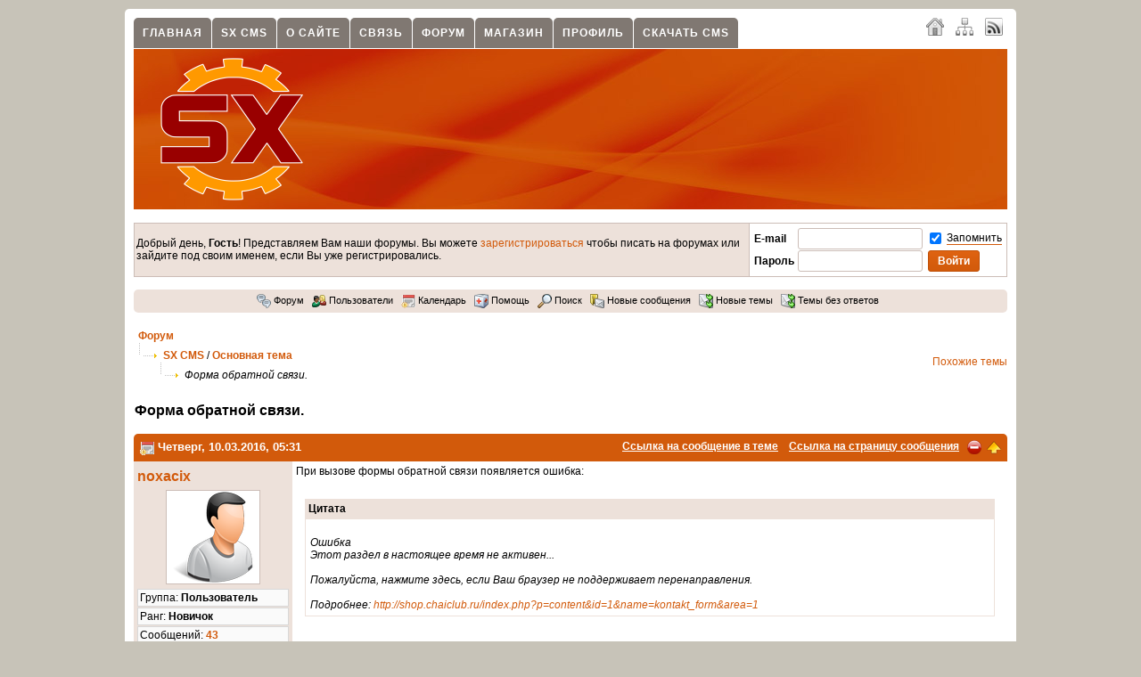

--- FILE ---
content_type: text/html; charset=UTF-8
request_url: https://www.status-x.ru/topic/1539/4/forma-obratnoj-svyazi/
body_size: 11552
content:
<!DOCTYPE html PUBLIC "-//W3C//DTD XHTML 1.0 Transitional//EN" "http://www.w3.org/TR/xhtml1/DTD/xhtml1-transitional.dtd"> <html xmlns="http://www.w3.org/1999/xhtml" xml:lang="ru" lang="ru" dir="ltr"> <head> <meta http-equiv="Content-Type" content="text/html; charset=UTF-8" /> <title>Форма обратной связи. / Основная тема / SX CMS / Форум / SX CMS - официальный сайт</title> <meta http-equiv="cache-control" content="no-cache" /> <meta http-equiv="pragma" content="no-cache" /> <meta name="keywords" content="автор, формы, выбраны, status-x, отправляется, появляется, ошибка, группы, настройках формы, автор status-x, обратной связи, автор noxacix, пользователей не выбраны, группы пользователей не, автор status-x группы" /> <meta name="description" content="Первое это в настройках самой формы указать группы которым можно отправлять. Разобрался. Потерянное объявление. Из ошибок осталась только. Пожалуйста. Пробовал разные варианты т. Как включить этот модуль. А с капчей появляется зеленая надпись неверно" /> <meta name="robots" content="index,follow" /> <meta name="publisher" content="SX" /> <meta name="generator" content="SX CMS" /> <meta name="viewport" content="width=device-width, initial-scale=1, maximum-scale=1" /> <link rel="shortcut icon" href="https://www.status-x.ru/favicon.ico" /> <link rel="canonical" href="https://www.status-x.ru/topic/1539/4/1/forma-obratnoj-svyazi/" /> <link type="application/atom+xml" rel="alternate" title="SX CMS - официальный сайт" href="https://www.status-x.ru/1/rss.xml" /> <link type="application/atom+xml" rel="alternate" title="Новости" href="https://www.status-x.ru/rss/1/news.xml" /> <link type="application/atom+xml" rel="alternate" title="Статьи" href="https://www.status-x.ru/rss/1/articles.xml" /> <link type="application/atom+xml" rel="alternate" title="Форум" href="https://www.status-x.ru/rss/1/forum.xml" /> <link type="text/css" rel="stylesheet" href="https://www.status-x.ru/temp/cache/sx_cms_php_854bd2c9955163bac52aa7288f17121b.css" /> <script type="text/javascript" src="https://www.status-x.ru/temp/cache/sx_cms_php_2a49a72c536a4205b87ada332002eac8.js"></script> <script type="text/javascript">
<!-- //
$(document).ready(function() {
    $('.stip').tooltip();
    $('.colorbox').colorbox({ height: "98%", width: "90%", iframe: true });
    $('.colorbox_small').colorbox({ height: "95%", width: "80%", iframe: true });
    $('body').textcopy({ text: "Подробнее" });
    $('a').on('click focus', function() {
        $(this).blur();
    });
});
//-->
</script> </head> <body> <div id="body"> <div class="body_padding"> <div id="page_main"> <div id="startcontentcontents"> <div class="quicknavicontainer"> <div id="quicknavimenu"> <ul> <li style="margin-left: 1px"><a href="/home/1/" target="_self">Главная</a></li> <li style="margin-left: 1px"><a href="/content/3/sx-cms/1/" target="_self">SX CMS</a></li> <li style="margin-left: 1px"><a href="/imprint/" target="_self">О сайте</a></li> <li style="margin-left: 1px"><a href="/content/1/kontakt_form/1/" target="_self">Связь</a></li> <li style="margin-left: 1px"><a href="/forums/" target="_self">Форум</a></li> <li style="margin-left: 1px"><a href="/shop/1/" target="_self">Магазин</a></li> <li style="margin-left: 1px"><a href="/userlogin/" target="_self">Профиль</a></li> <li style="margin-left: 1px"><a href="/download-files/1/1/59/sx-cms-1-06/" target="_self">Скачать CMS</a></li> </ul> </div> </div> <div class="langchooser"> <a class="padding5 stip" title="Главная" href="/home/1/"><img src="/theme/standard/images/navi/home.png" alt="" class="absmiddle" /></a> <a class="padding5 stip" title="Карта сайта" href="/sitemaps/full/1/"><img src="/theme/standard/images/navi/sitemap.png" alt="" class="absmiddle" /></a> <a class="padding5 stip" title="RSS 2.0" target="_blank" href="/1/rss.xml"><img src="/theme/standard/images/navi/rss.png" alt="" class="absmiddle" /></a> </div> <div class="menuline">&nbsp;</div> <div id="header"> <a href="/home/1/"><img id="logo" src="/theme/standard/images/page/logo.png" alt="" /></a> </div> <div style="clear: both"></div> <div id="contents_forum" class="forum_content"> <table width="100%" cellpadding="4" cellspacing="1" class="forum_tableborder"> <tr> <td class="forum_info_meta padding5"> Добрый день, <strong>Гость</strong>! Представляем Вам наши форумы. Вы можете <a href="/register/1/">зарегистрироваться</a> чтобы писать на форумах или зайдите под своим именем, если Вы уже регистрировались. </td> <td width="10%" nowrap="nowrap" class="forum_frame"> <div align="right"> <form method="post" action="/index.php"> <table width="100" cellpadding="0" cellspacing="1"> <tr> <td width="1%" nowrap="nowrap"><label for="login_email_r"><strong>E-mail</strong></label>&nbsp;</td> <td width="1%" nowrap="nowrap"><input class="input" type="text" name="login_email" id="login_email_r" style="width: 130px" />&nbsp;</td> <td width="1%" nowrap="nowrap"> <label> <input name="staylogged" type="checkbox" value="1" checked="checked" class="absmiddle" /> <span class="tooltip stip" title="Сохранить авторизацию">Запомнить</span> </label> </td> </tr> <tr> <td width="1%" nowrap="nowrap"><label for="login_pass_r"><strong>Пароль</strong></label>&nbsp;</td> <td width="1%" nowrap="nowrap"><input class="input" type="password" name="login_pass" id="login_pass_r" style="width: 130px" />&nbsp;</td> <td width="1%" nowrap="nowrap"><input type="submit" class="button" value="Войти" /></td> </tr> </table> <input type="hidden" name="p" value="userlogin" /> <input type="hidden" name="action" value="newlogin" /> <input type="hidden" name="backurl" value="aHR0cHM6Ly93d3cuc3RhdHVzLXgucnUvaW5kZXgucGhwP3A9c2hvd3RvcGljJmFtcDt0b2lkPTE1MzkmYW1wO2ZpZD00JmFtcDt0PWZvcm1hLW9icmF0bm9qLXN2eWF6aQ==" /> </form> </div> </td> </tr> </table> <br /> <div class="round"> <div class="forum_infobox"> <a title="Форум" class="stip" href="/forums/"><img src="/theme/standard/images/forums/forums_small.png" alt="" class="absmiddle" /> Форум</a>&nbsp;&nbsp; <a title="Пользователи" class="stip" href="/users/1/"><img src="/theme/standard/images/forums/users_small.png" alt="" class="absmiddle" /> Пользователи</a>&nbsp;&nbsp; <a title="Календарь" class="stip" href="/calendar/02/2026/1/public/"><img src="/theme/standard/images/forums/event.png" alt="" class="absmiddle" /> Календарь</a>&nbsp;&nbsp; <a title="Помощь" class="stip" href="/forumshelp/"><img src="/theme/standard/images/forums/help_small.png" alt="" class="absmiddle" /> Помощь</a>&nbsp;&nbsp; <a id="search_link" title="Поиск" class="stip" onclick="toggleContent('search_link', 'search_content');" href="javascript: void(0);"><img src="/theme/standard/images/forums/search_small.png" alt="" class="absmiddle" /> Поиск</a>&nbsp;&nbsp; <div id="search_content" class="status" style="display:none"> Поиск <br /> <form action="/index.php" method="get"> <input type="hidden" name="p" value="forum" /> <input type="hidden" name="action" value="xsearch" /> <input type="hidden" name="user_name" value="" /> <input name="search_post" type="hidden" value="1" /> <input name="pattern" type="text" class="input" value="" size="30" />&nbsp; <input class="button" type="submit" value="Поиск" /> </form> <br /> <img class="absmiddle" src="/theme/standard/images/forums/more.png" border="0" alt="" /> <a href="/search/">Расширенный поиск</a> </div> <a title="Новые сообщения" class="stip" href="/newest-forumsthreads/"><img src="/theme/standard/images/forums/newest_small.png" alt="" class="absmiddle" /> Новые сообщения</a>&nbsp;&nbsp; <a title="Темы за 24 часа" class="stip" href="/newest-foumsthreads/"><img src="/theme/standard/images/forums/threads_last24.png" alt="" class="absmiddle" /> Новые темы</a>&nbsp;&nbsp; <a title="Темы без ответов" class="stip" href="/threads-without-replies/"><img src="/theme/standard/images/forums/threads_last24.png" alt="" class="absmiddle" /> Темы без ответов</a>&nbsp;&nbsp; </div> </div> <br /> <script type="text/javascript">
<!-- //
$(document).ready(function() {
    $('.forum_images a').colorbox({
        photo: true,
        transition: "elastic",
        maxHeight: "98%",
        maxWidth: "98%",
        slideshow: true,
        slideshowAuto: false,
        slideshowSpeed: 2500,
        current: "Изображение {current}  из  {total}",
        slideshowStart: "Старт",
        slideshowStop: "Стоп",
        previous: "Назад",
        next: "Далее",
        close: "Закрыть"
    });
    $('.user_pop').colorbox({ height: "600px", width: "550px", iframe: true });
});
//-->
</script> <table width="100%" cellspacing="0" cellpadding="0"> <tr> <td> <div class="padding5" style="height: auto;"> <a class="forum_links_navi" href="/forums/">Форум</a> <br /> <img src="/theme/standard/images/forums/forum_vspacer.gif" alt="" /> <img src="/theme/standard/images/forums/forum_hspacer.gif" alt="" /> &nbsp;<a title="SX CMS" class="forum_links_navi" href="/forums/1/sx-cms/">SX CMS</a> / <a title="Основная тема" class="forum_links_navi" href="/forum/4/osnovnaya-tema/">Основная тема</a> <br /> &nbsp;&nbsp;&nbsp;&nbsp;&nbsp;&nbsp;&nbsp; <img src="/theme/standard/images/forums/forum_vspacer.gif" alt="" /> <img src="/theme/standard/images/forums/forum_hspacer.gif" alt="" /> &nbsp;<span class="forum_topictile">Форма обратной связи.</span> </div> <br /> </td> <td align="right"> <a class="forumlinks" href="/related/1539/">Похожие темы</a> </td> </tr> </table> <table cellpadding="0" cellspacing="1" style="width: 100%;"> <tr> <td colspan="2"> <table width="100%" cellspacing="0" cellpadding="0"> <tr> <td> <h2>Форма обратной связи.</h2> </td> <td align="right"> </td> </tr> </table> </td> </tr> </table> <br /> <div class="forum_posts"> <a name="pid_9977"></a><a name="9977"></a> <div class="forum_post_header"> <div class="forum_topicheader" style="float: right"> <a class="forum_topicheader" title="Ссылка на сообщение в теме" href="/forum-action/postcount/9977/">Ссылка на сообщение в теме</a>&nbsp;&nbsp;&nbsp; <a class="forum_topicheader" href="/postprint/9977/1539/pri-vyzove-formy-obratnoj-svyazi-poyavlyaetsya/">Ссылка на страницу сообщения</a>&nbsp;&nbsp; <a class="forum_topicheader user_pop" title="Жалоба на сообщение" href="/forum-action/complaint/4/9977/"><img class="absmiddle" src="/theme/standard/images/forums/complaint.png" alt="Жалоба на сообщение" /></a>&nbsp; <a class="forum_topicheader" title="Наверх" href="javascript: scroll(0,0);"><img class="absmiddle" src="/theme/standard/images/forums/arrow.png" alt="Наверх" /></a> </div> <a title="События" href="/calendar/events/public/03/2016/10/1/"><img src="/theme/standard/images/forums/event.png" alt="События" class="absmiddle" /></a> <strong>Четверг, 10.03.2016, 05:31</strong> </div> <table width="100%" cellpadding="4" cellspacing="0" class="forum_tableborder"> <tr class="forum_post_first"> <td valign="top" class="forum_post_first"> <h2><a id="topic_user_9977" onclick="toggleContent('topic_user_9977', 'topic_data_9977');" href="javascript: void(0);">noxacix</a></h2> <div class="status" style="display: none" id="topic_data_9977"><script type="text/javascript">
<!-- //
$(document).ready(function() {
    $('.user_pop').colorbox({ height: '600px', width: '550px', iframe: true });
});
//-->
</script> <div><a class="menu_link" href="/userprofile/3005/1/"><img src="/theme/standard/images/forums/users_small.png" alt="" /> Посмотреть профиль пользователя</a></div> <div><a class="menu_link" href="/user-postings/3005/"><img src="/theme/standard/images/forums/small_ownposts.png" alt="" /> Показать все сообщения</a></div> </div> <div class="user_avatar"><img class="comment_avatar" src="https://www.status-x.ru/temp/cache/0a62a47834ef9cb6ab3ee46e0bd483d6.png" alt="" border="0" /></div> <div class="user_bar">Группа: <strong>Пользователь</strong></div> <div class="user_bar">Ранг: <strong>Новичок</strong></div> <div class="user_bar">Cообщений: <strong><a href="/user-postings/3005/">43</a></strong></div> <div class="user_bar">Регистрация: <strong>30.05.2015</strong></div> </td> <td valign="top" class="forum_post_second"> При вызове формы обратной связи появляется ошибка:<br /> <br /> <div style="width:auto; overflow:auto"><div class="divcode_header">Цитата </div><div class="divcode" style="width:auto; white-space:normal; overflow:auto"><span style="font-style:italic;"><br /> Ошибка<br /> Этот раздел в настоящее время не активен...<br /> <br /> Пожалуйста, нажмите здесь, если Ваш браузер не поддерживает перенаправления.<br /> <br /> Подробнее: <a rel="nofollow" href="http://shop.chaiclub.ru/index.php?p=content&id=1&name=kontakt_form&area=1" target="_blank">http://shop.chaiclub.ru/index.php?p=content&id=1&name=kontakt_form&area=1</a></span></div></div><br /> <br /> <br /> Как включить этот модуль ?<br /> Все облазил - не нашел. <br /> <br /> <div align="center"></div> </td> </tr> <tr class="forum_post_first"> <td class="forum_post_first"> <img title="Пользователь офлайн" class="absmiddle" src="/theme/standard/images/forums/user_offline.png" alt="Пользователь офлайн" /> </td> <td class="forum_post_second" align="right"> </td> </tr> </table> </div> <div class="forum_posts"> <a name="pid_9978"></a><a name="9978"></a> <div class="forum_post_header"> <div class="forum_topicheader" style="float: right"> <a class="forum_topicheader" title="Ссылка на сообщение в теме" href="/forum-action/postcount/9978/">Ссылка на сообщение в теме</a>&nbsp;&nbsp;&nbsp; <a class="forum_topicheader" href="/postprint/9978/1539/citata-avtor-noxacix-pri-vyzove-formy-obratnoj-svyazi/">Ссылка на страницу сообщения</a>&nbsp;&nbsp; <a class="forum_topicheader user_pop" title="Жалоба на сообщение" href="/forum-action/complaint/4/9978/"><img class="absmiddle" src="/theme/standard/images/forums/complaint.png" alt="Жалоба на сообщение" /></a>&nbsp; <a class="forum_topicheader" title="Наверх" href="javascript: scroll(0,0);"><img class="absmiddle" src="/theme/standard/images/forums/arrow.png" alt="Наверх" /></a> </div> <a title="События" href="/calendar/events/public/03/2016/10/1/"><img src="/theme/standard/images/forums/event.png" alt="События" class="absmiddle" /></a> <strong>Четверг, 10.03.2016, 09:12</strong> </div> <table width="100%" cellpadding="4" cellspacing="0" class="forum_tableborder"> <tr class="forum_post_second"> <td valign="top" class="forum_post_first"> <h2><a id="topic_user_9978" onclick="toggleContent('topic_user_9978', 'topic_data_9978');" href="javascript: void(0);">noxacix</a></h2> <div class="status" style="display: none" id="topic_data_9978"><script type="text/javascript">
<!-- //
$(document).ready(function() {
    $('.user_pop').colorbox({ height: '600px', width: '550px', iframe: true });
});
//-->
</script> <div><a class="menu_link" href="/userprofile/3005/1/"><img src="/theme/standard/images/forums/users_small.png" alt="" /> Посмотреть профиль пользователя</a></div> <div><a class="menu_link" href="/user-postings/3005/"><img src="/theme/standard/images/forums/small_ownposts.png" alt="" /> Показать все сообщения</a></div> </div> <div class="user_avatar"><img class="comment_avatar" src="https://www.status-x.ru/temp/cache/0a62a47834ef9cb6ab3ee46e0bd483d6.png" alt="" border="0" /></div> <div class="user_bar"><strong>Автор текущей темы</strong></div> <div class="user_bar">Группа: <strong>Пользователь</strong></div> <div class="user_bar">Ранг: <strong>Новичок</strong></div> <div class="user_bar">Cообщений: <strong><a href="/user-postings/3005/">43</a></strong></div> <div class="user_bar">Регистрация: <strong>30.05.2015</strong></div> </td> <td valign="top" class="forum_post_second"> <div style="width:auto; overflow:auto"><div class="divcode_header">Цитата </div><div class="divcode" style="width:auto; white-space:normal; overflow:auto"><span style="font-style:italic;"><span style="font-weight:bold">Автор: noxacix</span><br /> При вызове формы обратной связи появляется ошибка:<br /> <br /> <div style="width:auto; overflow:auto"><div class="divcode_header">Цитата </div><div class="divcode" style="width:auto; white-space:normal; overflow:auto"><span style="font-style:italic;"><br /> Ошибка<br /> Этот раздел в настоящее время не активен...<br /> <br /> Пожалуйста, нажмите здесь, если Ваш браузер не поддерживает перенаправления.<br /> <br /> Подробнее: <a rel="nofollow" href="http://shop.chaiclub.ru/index.php?p=content&id=1&name=kontakt_form&area=1" target="_blank">http://shop.chaiclub.ru/index.php?p=content&id=1&name=kontakt_form&area=1</a></span></div></div><br /> <br /> <br /> Как включить этот модуль ?<br /> Все облазил - не нашел.</span></div></div><br /> <br /> Нашел.<br /> Модуль называется &quot;Статические страницы&quot;. </td> </tr> <tr class="forum_post_second"> <td class="forum_post_first"> <img title="Пользователь офлайн" class="absmiddle" src="/theme/standard/images/forums/user_offline.png" alt="Пользователь офлайн" /> </td> <td class="forum_post_second" align="right"> </td> </tr> </table> </div> <div class="forum_posts"> <a name="pid_9979"></a><a name="9979"></a> <div class="forum_post_header"> <div class="forum_topicheader" style="float: right"> <a class="forum_topicheader" title="Ссылка на сообщение в теме" href="/forum-action/postcount/9979/">Ссылка на сообщение в теме</a>&nbsp;&nbsp;&nbsp; <a class="forum_topicheader" href="/postprint/9979/1539/otkroj-staticheskie-stranicy-obzor-u-obratnaya-svyaz-ne/">Ссылка на страницу сообщения</a>&nbsp;&nbsp; <a class="forum_topicheader user_pop" title="Жалоба на сообщение" href="/forum-action/complaint/4/9979/"><img class="absmiddle" src="/theme/standard/images/forums/complaint.png" alt="Жалоба на сообщение" /></a>&nbsp; <a class="forum_topicheader" title="Наверх" href="javascript: scroll(0,0);"><img class="absmiddle" src="/theme/standard/images/forums/arrow.png" alt="Наверх" /></a> </div> <a title="События" href="/calendar/events/public/03/2016/10/1/"><img src="/theme/standard/images/forums/event.png" alt="События" class="absmiddle" /></a> <strong>Четверг, 10.03.2016, 09:19</strong> </div> <table width="100%" cellpadding="4" cellspacing="0" class="forum_tableborder"> <tr class="forum_post_first"> <td valign="top" class="forum_post_first"> <h2><a id="topic_user_9979" onclick="toggleContent('topic_user_9979', 'topic_data_9979');" href="javascript: void(0);">Axelaredz</a></h2> <div class="status" style="display: none" id="topic_data_9979"><script type="text/javascript">
<!-- //
$(document).ready(function() {
    $('.user_pop').colorbox({ height: '600px', width: '550px', iframe: true });
});
//-->
</script> <div><a class="menu_link" href="/userprofile/3078/1/"><img src="/theme/standard/images/forums/users_small.png" alt="" /> Посмотреть профиль пользователя</a></div> <div><a class="menu_link" href="/user-postings/3078/"><img src="/theme/standard/images/forums/small_ownposts.png" alt="" /> Показать все сообщения</a></div> </div> <div class="user_avatar"><img class="comment_avatar" src="https://www.status-x.ru/temp/cache/d8d3e0ca730b4f3dbbc7824bda4580c4.png" alt="" border="0" /></div> <div class="user_bar">Группа: <strong>Пользователь</strong></div> <div class="user_bar">Cообщений: <strong><a href="/user-postings/3078/">149</a></strong></div> <div class="user_bar">Регистрация: <strong>26.08.2015</strong></div> <div class="user_bar">Город: <strong>Cочи</strong></div> </td> <td valign="top" class="forum_post_second"> <span style="font-size:10pt"><br /> открой Статические страницы, обзор, у Обратная связь не поставил ли замок( открыть/закрыть )<br /> </span> </td> </tr> <tr class="forum_post_first"> <td class="forum_post_first"> <img title="Пользователь офлайн" class="absmiddle" src="/theme/standard/images/forums/user_offline.png" alt="Пользователь офлайн" /> </td> <td class="forum_post_second" align="right"> </td> </tr> </table> </div> <div class="forum_posts"> <a name="pid_9980"></a><a name="9980"></a> <div class="forum_post_header"> <div class="forum_topicheader" style="float: right"> <a class="forum_topicheader" title="Ссылка на сообщение в теме" href="/forum-action/postcount/9980/">Ссылка на сообщение в теме</a>&nbsp;&nbsp;&nbsp; <a class="forum_topicheader" href="/postprint/9980/1539/takaya-problema-zapolnyayu-formu-nazhimayu/">Ссылка на страницу сообщения</a>&nbsp;&nbsp; <a class="forum_topicheader user_pop" title="Жалоба на сообщение" href="/forum-action/complaint/4/9980/"><img class="absmiddle" src="/theme/standard/images/forums/complaint.png" alt="Жалоба на сообщение" /></a>&nbsp; <a class="forum_topicheader" title="Наверх" href="javascript: scroll(0,0);"><img class="absmiddle" src="/theme/standard/images/forums/arrow.png" alt="Наверх" /></a> </div> <a title="События" href="/calendar/events/public/03/2016/10/1/"><img src="/theme/standard/images/forums/event.png" alt="События" class="absmiddle" /></a> <strong>Четверг, 10.03.2016, 09:28</strong> </div> <table width="100%" cellpadding="4" cellspacing="0" class="forum_tableborder"> <tr class="forum_post_second"> <td valign="top" class="forum_post_first"> <h2><a id="topic_user_9980" onclick="toggleContent('topic_user_9980', 'topic_data_9980');" href="javascript: void(0);">noxacix</a></h2> <div class="status" style="display: none" id="topic_data_9980"><script type="text/javascript">
<!-- //
$(document).ready(function() {
    $('.user_pop').colorbox({ height: '600px', width: '550px', iframe: true });
});
//-->
</script> <div><a class="menu_link" href="/userprofile/3005/1/"><img src="/theme/standard/images/forums/users_small.png" alt="" /> Посмотреть профиль пользователя</a></div> <div><a class="menu_link" href="/user-postings/3005/"><img src="/theme/standard/images/forums/small_ownposts.png" alt="" /> Показать все сообщения</a></div> </div> <div class="user_avatar"><img class="comment_avatar" src="https://www.status-x.ru/temp/cache/0a62a47834ef9cb6ab3ee46e0bd483d6.png" alt="" border="0" /></div> <div class="user_bar"><strong>Автор текущей темы</strong></div> <div class="user_bar">Группа: <strong>Пользователь</strong></div> <div class="user_bar">Ранг: <strong>Новичок</strong></div> <div class="user_bar">Cообщений: <strong><a href="/user-postings/3005/">43</a></strong></div> <div class="user_bar">Регистрация: <strong>30.05.2015</strong></div> </td> <td valign="top" class="forum_post_second"> Такая проблема.<br /> <br /> Заполняю форму,<br /> <br /> Нажимаю отправить.<br /> <br /> Везде ставятся зеленые галочки.<br /> <br /> НИЧЕГО НЕ ОТПРАВЛЯЕТСЯ. Т.е. Страница остается на месте.<br /> <br /> Вот<br /> <br /> <a rel="nofollow" href="http://shop.chaiclub.ru/index.php?p=content&id=2&name=vzya&area=1" target="_blank">http://shop.chaiclub.ru/index.php?p=content&id=2&name=vzya&area=1</a> </td> </tr> <tr class="forum_post_second"> <td class="forum_post_first"> <img title="Пользователь офлайн" class="absmiddle" src="/theme/standard/images/forums/user_offline.png" alt="Пользователь офлайн" /> </td> <td class="forum_post_second" align="right"> </td> </tr> </table> </div> <div class="forum_posts"> <a name="pid_9983"></a><a name="9983"></a> <div class="forum_post_header"> <div class="forum_topicheader" style="float: right"> <a class="forum_topicheader" title="Ссылка на сообщение в теме" href="/forum-action/postcount/9983/">Ссылка на сообщение в теме</a>&nbsp;&nbsp;&nbsp; <a class="forum_topicheader" href="/postprint/9983/1539/gruppy-polzovatelej-ne-vybrany-v-nastrojkah-formy/">Ссылка на страницу сообщения</a>&nbsp;&nbsp; <a class="forum_topicheader user_pop" title="Жалоба на сообщение" href="/forum-action/complaint/4/9983/"><img class="absmiddle" src="/theme/standard/images/forums/complaint.png" alt="Жалоба на сообщение" /></a>&nbsp; <a class="forum_topicheader" title="Наверх" href="javascript: scroll(0,0);"><img class="absmiddle" src="/theme/standard/images/forums/arrow.png" alt="Наверх" /></a> </div> <a title="События" href="/calendar/events/public/03/2016/10/1/"><img src="/theme/standard/images/forums/event.png" alt="События" class="absmiddle" /></a> <strong>Четверг, 10.03.2016, 15:35</strong> </div> <table width="100%" cellpadding="4" cellspacing="0" class="forum_tableborder"> <tr class="forum_post_first"> <td valign="top" class="forum_post_first"> <h2><a id="topic_user_9983" onclick="toggleContent('topic_user_9983', 'topic_data_9983');" href="javascript: void(0);">SX</a></h2> <div class="status" style="display: none" id="topic_data_9983"><script type="text/javascript">
<!-- //
$(document).ready(function() {
    $('.user_pop').colorbox({ height: '600px', width: '550px', iframe: true });
});
//-->
</script> <div><a class="menu_link" href="/userprofile/1/1/"><img src="/theme/standard/images/forums/users_small.png" alt="" /> Посмотреть профиль пользователя</a></div> <div><a class="menu_link" href="/user-postings/1/"><img src="/theme/standard/images/forums/small_ownposts.png" alt="" /> Показать все сообщения</a></div> </div> <div class="user_avatar"><img class="comment_avatar" src="https://www.status-x.ru/temp/cache/8e676ba3ae5d45ef25a2f15b89c37f95.png" alt="" border="0" /></div> <div class="user_bar">Группа: <strong>Администратор</strong></div> <div class="user_bar">Cообщений: <strong><a href="/user-postings/1/">3018</a></strong></div> <div class="user_bar">Регистрация: <strong>23.10.2009</strong></div> </td> <td valign="top" class="forum_post_second"> Группы пользователей не выбраны в настройках формы <br /> <br /> <br /> <div class="user_sig_bar"></div> <div class="user_sig"><a rel="nofollow" href="http://www.status-x.ru/postprint/7622/1101/lyubye-dorabotki-sistemy-moduli-shablony-i-mnogoe/" target="_blank">Модули, шаблоны и виджеты для SX CMS быстро, не дорого и профессионально</a></div> </td> </tr> <tr class="forum_post_first"> <td class="forum_post_first"> <img title="Пользователь офлайн" class="absmiddle" src="/theme/standard/images/forums/user_offline.png" alt="Пользователь офлайн" /> </td> <td class="forum_post_second" align="right"> </td> </tr> </table> </div> <div class="forum_posts"> <a name="pid_9984"></a><a name="9984"></a> <div class="forum_post_header"> <div class="forum_topicheader" style="float: right"> <a class="forum_topicheader" title="Ссылка на сообщение в теме" href="/forum-action/postcount/9984/">Ссылка на сообщение в теме</a>&nbsp;&nbsp;&nbsp; <a class="forum_topicheader" href="/postprint/9984/1539/citata-avtor-status-x-gruppy-polzovatelej-ne-vybrany-v/">Ссылка на страницу сообщения</a>&nbsp;&nbsp; <a class="forum_topicheader user_pop" title="Жалоба на сообщение" href="/forum-action/complaint/4/9984/"><img class="absmiddle" src="/theme/standard/images/forums/complaint.png" alt="Жалоба на сообщение" /></a>&nbsp; <a class="forum_topicheader" title="Наверх" href="javascript: scroll(0,0);"><img class="absmiddle" src="/theme/standard/images/forums/arrow.png" alt="Наверх" /></a> </div> <a title="События" href="/calendar/events/public/03/2016/10/1/"><img src="/theme/standard/images/forums/event.png" alt="События" class="absmiddle" /></a> <strong>Четверг, 10.03.2016, 15:47</strong> </div> <table width="100%" cellpadding="4" cellspacing="0" class="forum_tableborder"> <tr class="forum_post_second"> <td valign="top" class="forum_post_first"> <h2><a id="topic_user_9984" onclick="toggleContent('topic_user_9984', 'topic_data_9984');" href="javascript: void(0);">noxacix</a></h2> <div class="status" style="display: none" id="topic_data_9984"><script type="text/javascript">
<!-- //
$(document).ready(function() {
    $('.user_pop').colorbox({ height: '600px', width: '550px', iframe: true });
});
//-->
</script> <div><a class="menu_link" href="/userprofile/3005/1/"><img src="/theme/standard/images/forums/users_small.png" alt="" /> Посмотреть профиль пользователя</a></div> <div><a class="menu_link" href="/user-postings/3005/"><img src="/theme/standard/images/forums/small_ownposts.png" alt="" /> Показать все сообщения</a></div> </div> <div class="user_avatar"><img class="comment_avatar" src="https://www.status-x.ru/temp/cache/0a62a47834ef9cb6ab3ee46e0bd483d6.png" alt="" border="0" /></div> <div class="user_bar"><strong>Автор текущей темы</strong></div> <div class="user_bar">Группа: <strong>Пользователь</strong></div> <div class="user_bar">Ранг: <strong>Новичок</strong></div> <div class="user_bar">Cообщений: <strong><a href="/user-postings/3005/">43</a></strong></div> <div class="user_bar">Регистрация: <strong>30.05.2015</strong></div> </td> <td valign="top" class="forum_post_second"> <div style="width:auto; overflow:auto"><div class="divcode_header">Цитата </div><div class="divcode" style="width:auto; white-space:normal; overflow:auto"><span style="font-style:italic;"><span style="font-weight:bold">Автор: Status-X</span><br /> Группы пользователей не выбраны в настройках формы</span></div></div><br /> <br /> Выбраны. </td> </tr> <tr class="forum_post_second"> <td class="forum_post_first"> <img title="Пользователь офлайн" class="absmiddle" src="/theme/standard/images/forums/user_offline.png" alt="Пользователь офлайн" /> </td> <td class="forum_post_second" align="right"> </td> </tr> </table> </div> <div class="forum_posts"> <a name="pid_9985"></a><a name="9985"></a> <div class="forum_post_header"> <div class="forum_topicheader" style="float: right"> <a class="forum_topicheader" title="Ссылка на сообщение в теме" href="/forum-action/postcount/9985/">Ссылка на сообщение в теме</a>&nbsp;&nbsp;&nbsp; <a class="forum_topicheader" href="/postprint/9985/1539/citata-avtor-noxacix-citata-avtor-status-x-gruppy/">Ссылка на страницу сообщения</a>&nbsp;&nbsp; <a class="forum_topicheader user_pop" title="Жалоба на сообщение" href="/forum-action/complaint/4/9985/"><img class="absmiddle" src="/theme/standard/images/forums/complaint.png" alt="Жалоба на сообщение" /></a>&nbsp; <a class="forum_topicheader" title="Наверх" href="javascript: scroll(0,0);"><img class="absmiddle" src="/theme/standard/images/forums/arrow.png" alt="Наверх" /></a> </div> <a title="События" href="/calendar/events/public/03/2016/10/1/"><img src="/theme/standard/images/forums/event.png" alt="События" class="absmiddle" /></a> <strong>Четверг, 10.03.2016, 22:06</strong> </div> <table width="100%" cellpadding="4" cellspacing="0" class="forum_tableborder"> <tr class="forum_post_first"> <td valign="top" class="forum_post_first"> <h2><a id="topic_user_9985" onclick="toggleContent('topic_user_9985', 'topic_data_9985');" href="javascript: void(0);">SX</a></h2> <div class="status" style="display: none" id="topic_data_9985"><script type="text/javascript">
<!-- //
$(document).ready(function() {
    $('.user_pop').colorbox({ height: '600px', width: '550px', iframe: true });
});
//-->
</script> <div><a class="menu_link" href="/userprofile/1/1/"><img src="/theme/standard/images/forums/users_small.png" alt="" /> Посмотреть профиль пользователя</a></div> <div><a class="menu_link" href="/user-postings/1/"><img src="/theme/standard/images/forums/small_ownposts.png" alt="" /> Показать все сообщения</a></div> </div> <div class="user_avatar"><img class="comment_avatar" src="https://www.status-x.ru/temp/cache/8e676ba3ae5d45ef25a2f15b89c37f95.png" alt="" border="0" /></div> <div class="user_bar">Группа: <strong>Администратор</strong></div> <div class="user_bar">Cообщений: <strong><a href="/user-postings/1/">3018</a></strong></div> <div class="user_bar">Регистрация: <strong>23.10.2009</strong></div> </td> <td valign="top" class="forum_post_second"> <div style="width:auto; overflow:auto"><div class="divcode_header">Цитата </div><div class="divcode" style="width:auto; white-space:normal; overflow:auto"><span style="font-style:italic;"><span style="font-weight:bold">Автор: noxacix</span><br /> <div style="width:auto; overflow:auto"><div class="divcode_header">Цитата </div><div class="divcode" style="width:auto; white-space:normal; overflow:auto"><span style="font-style:italic;"><span style="font-weight:bold">Автор: Status-X</span><br /> Группы пользователей не выбраны в настройках формы</span></div></div><br /> <br /> Выбраны.</span></div></div><br /> <br /> Значит остается одно, так как запрос отправляется с помощью js, значит ошибки в js. Включите консоль браузера и посмотрите что за ошибки <br /> <br /> <br /> <div class="user_sig_bar"></div> <div class="user_sig"><a rel="nofollow" href="http://www.status-x.ru/postprint/7622/1101/lyubye-dorabotki-sistemy-moduli-shablony-i-mnogoe/" target="_blank">Модули, шаблоны и виджеты для SX CMS быстро, не дорого и профессионально</a></div> </td> </tr> <tr class="forum_post_first"> <td class="forum_post_first"> <img title="Пользователь офлайн" class="absmiddle" src="/theme/standard/images/forums/user_offline.png" alt="Пользователь офлайн" /> </td> <td class="forum_post_second" align="right"> </td> </tr> </table> </div> <div class="forum_posts"> <a name="pid_9986"></a><a name="9986"></a> <div class="forum_post_header"> <div class="forum_topicheader" style="float: right"> <a class="forum_topicheader" title="Ссылка на сообщение в теме" href="/forum-action/postcount/9986/">Ссылка на сообщение в теме</a>&nbsp;&nbsp;&nbsp; <a class="forum_topicheader" href="/postprint/9986/1539/citata-avtor-status-x-citata-avtor-noxacix-citata/">Ссылка на страницу сообщения</a>&nbsp;&nbsp; <a class="forum_topicheader user_pop" title="Жалоба на сообщение" href="/forum-action/complaint/4/9986/"><img class="absmiddle" src="/theme/standard/images/forums/complaint.png" alt="Жалоба на сообщение" /></a>&nbsp; <a class="forum_topicheader" title="Наверх" href="javascript: scroll(0,0);"><img class="absmiddle" src="/theme/standard/images/forums/arrow.png" alt="Наверх" /></a> </div> <a title="События" href="/calendar/events/public/03/2016/11/1/"><img src="/theme/standard/images/forums/event.png" alt="События" class="absmiddle" /></a> <strong>Пятница, 11.03.2016, 07:31</strong> </div> <table width="100%" cellpadding="4" cellspacing="0" class="forum_tableborder"> <tr class="forum_post_second"> <td valign="top" class="forum_post_first"> <h2><a id="topic_user_9986" onclick="toggleContent('topic_user_9986', 'topic_data_9986');" href="javascript: void(0);">noxacix</a></h2> <div class="status" style="display: none" id="topic_data_9986"><script type="text/javascript">
<!-- //
$(document).ready(function() {
    $('.user_pop').colorbox({ height: '600px', width: '550px', iframe: true });
});
//-->
</script> <div><a class="menu_link" href="/userprofile/3005/1/"><img src="/theme/standard/images/forums/users_small.png" alt="" /> Посмотреть профиль пользователя</a></div> <div><a class="menu_link" href="/user-postings/3005/"><img src="/theme/standard/images/forums/small_ownposts.png" alt="" /> Показать все сообщения</a></div> </div> <div class="user_avatar"><img class="comment_avatar" src="https://www.status-x.ru/temp/cache/0a62a47834ef9cb6ab3ee46e0bd483d6.png" alt="" border="0" /></div> <div class="user_bar"><strong>Автор текущей темы</strong></div> <div class="user_bar">Группа: <strong>Пользователь</strong></div> <div class="user_bar">Ранг: <strong>Новичок</strong></div> <div class="user_bar">Cообщений: <strong><a href="/user-postings/3005/">43</a></strong></div> <div class="user_bar">Регистрация: <strong>30.05.2015</strong></div> </td> <td valign="top" class="forum_post_second"> <div style="width:auto; overflow:auto"><div class="divcode_header">Цитата </div><div class="divcode" style="width:auto; white-space:normal; overflow:auto"><span style="font-style:italic;"><span style="font-weight:bold">Автор: Status-X</span><br /> <div style="width:auto; overflow:auto"><div class="divcode_header">Цитата </div><div class="divcode" style="width:auto; white-space:normal; overflow:auto"><span style="font-style:italic;"><span style="font-weight:bold">Автор: noxacix</span><br /> <div style="width:auto; overflow:auto"><div class="divcode_header">Цитата </div><div class="divcode" style="width:auto; white-space:normal; overflow:auto"><span style="font-style:italic;"><span style="font-weight:bold">Автор: Status-X</span><br /> Группы пользователей не выбраны в настройках формы</span></div></div><br /> <br /> Выбраны.</span></div></div><br /> <br /> Значит остается одно, так как запрос отправляется с помощью js, значит ошибки в js. Включите консоль браузера и посмотрите что за ошибки</span></div></div><br /> <br /> Были проблемы с доступов к файлу /lib/secure.php...установил нужные права, без капчи отправляется, а с капчей появляется зеленая надпись &quot;Неверно&quot;, и не отправляется...<br /> <br /> Из ошибок осталась только <br /> <br /> <div style="width:auto; overflow:auto"><div class="divcode_header">Цитата </div><div class="divcode" style="width:auto; white-space:normal; overflow:auto"><span style="font-style:italic;">Неизвестное свойство &laquo;voice-family&raquo;. Потерянное объявление. navi.css:5:16</span></div></div><br /> <br /> Но эта ошибка появляется и с капчей и без.<br /> <br /> Добавлено <span style="font-weight:bold">noxacix</span>: 11.03.2016, 07:31:51<br /> <div style="width:auto; overflow:auto"><div class="divcode_header">Цитата </div><div class="divcode" style="width:auto; white-space:normal; overflow:auto"><span style="font-style:italic;"><span style="font-weight:bold">Автор: noxacix</span><br /> <div style="width:auto; overflow:auto"><div class="divcode_header">Цитата </div><div class="divcode" style="width:auto; white-space:normal; overflow:auto"><span style="font-style:italic;"><span style="font-weight:bold">Автор: Status-X</span><br /> <div style="width:auto; overflow:auto"><div class="divcode_header">Цитата </div><div class="divcode" style="width:auto; white-space:normal; overflow:auto"><span style="font-style:italic;"><span style="font-weight:bold">Автор: noxacix</span><br /> <div style="width:auto; overflow:auto"><div class="divcode_header">Цитата </div><div class="divcode" style="width:auto; white-space:normal; overflow:auto"><span style="font-style:italic;"><span style="font-weight:bold">Автор: Status-X</span><br /> Группы пользователей не выбраны в настройках формы</span></div></div><br /> <br /> Выбраны.</span></div></div><br /> <br /> Значит остается одно, так как запрос отправляется с помощью js, значит ошибки в js. Включите консоль браузера и посмотрите что за ошибки</span></div></div><br /> <br /> Были проблемы с доступов к файлу /lib/secure.php...установил нужные права, без капчи отправляется, а с капчей появляется зеленая надпись &quot;Неверно&quot;, и не отправляется...<br /> <br /> Из ошибок осталась только <br /> <br /> <div style="width:auto; overflow:auto"><div class="divcode_header">Цитата </div><div class="divcode" style="width:auto; white-space:normal; overflow:auto"><span style="font-style:italic;">Неизвестное свойство &laquo;voice-family&raquo;. Потерянное объявление. navi.css:5:16</span></div></div><br /> <br /> Но эта ошибка появляется и с капчей и без.</span></div></div><br /> <br /> Разобрался... там надо вводить только маленькие буквы...что странно...ведь при использовании библиотеки GD там появляются большие буквы... </td> </tr> <tr class="forum_post_second"> <td class="forum_post_first"> <img title="Пользователь офлайн" class="absmiddle" src="/theme/standard/images/forums/user_offline.png" alt="Пользователь офлайн" /> </td> <td class="forum_post_second" align="right"> </td> </tr> </table> </div> <div class="forum_posts"> <a name="pid_10752"></a><a name="10752"></a> <div class="forum_post_header"> <div class="forum_topicheader" style="float: right"> <a class="forum_topicheader" title="Ссылка на сообщение в теме" href="/forum-action/postcount/10752/">Ссылка на сообщение в теме</a>&nbsp;&nbsp;&nbsp; <a class="forum_topicheader" href="/postprint/10752/1539/obratnaya-svyaz-snyatie-ogranichenie/">Ссылка на страницу сообщения</a>&nbsp;&nbsp; <a class="forum_topicheader user_pop" title="Жалоба на сообщение" href="/forum-action/complaint/4/10752/"><img class="absmiddle" src="/theme/standard/images/forums/complaint.png" alt="Жалоба на сообщение" /></a>&nbsp; <a class="forum_topicheader" title="Наверх" href="javascript: scroll(0,0);"><img class="absmiddle" src="/theme/standard/images/forums/arrow.png" alt="Наверх" /></a> </div> <a title="События" href="/calendar/events/public/07/2018/03/1/"><img src="/theme/standard/images/forums/event.png" alt="События" class="absmiddle" /></a> <strong>Вторник, 03.07.2018, 08:40</strong> </div> <table width="100%" cellpadding="4" cellspacing="0" class="forum_tableborder"> <tr class="forum_post_first"> <td valign="top" class="forum_post_first"> <h2><a id="topic_user_10752" onclick="toggleContent('topic_user_10752', 'topic_data_10752');" href="javascript: void(0);">oleg</a></h2> <div class="status" style="display: none" id="topic_data_10752"><script type="text/javascript">
<!-- //
$(document).ready(function() {
    $('.user_pop').colorbox({ height: '600px', width: '550px', iframe: true });
});
//-->
</script> <div><a class="menu_link" href="/userprofile/286/1/"><img src="/theme/standard/images/forums/users_small.png" alt="" /> Посмотреть профиль пользователя</a></div> <div><a class="menu_link" href="/user-postings/286/"><img src="/theme/standard/images/forums/small_ownposts.png" alt="" /> Показать все сообщения</a></div> </div> <div class="user_avatar"><img class="comment_avatar" src="https://www.status-x.ru/temp/cache/0a62a47834ef9cb6ab3ee46e0bd483d6.png" alt="" border="0" /></div> <div class="user_bar">Группа: <strong>Пользователь</strong></div> <div class="user_bar">Cообщений: <strong><a href="/user-postings/286/">2</a></strong></div> <div class="user_bar">Регистрация: <strong>17.06.2010</strong></div> <div class="user_bar">Город: <strong>Алматы</strong></div> </td> <td valign="top" class="forum_post_second"> <strong> Обратная связь (снятие ограничение) </strong> <br /> Добрый день! А вот у меня не много другая проблема. Обратная связь работает, но работает только при одно условии, сообщение уходят только от зарегистрированный пользователь. Можно ли отключить это ограничение, т.е. чтоб любой гость мог моментально отправить письмо без регистрации? В панель управление всё перерыл, но не могу найти. Нашел ограничение для загрузок файлов без регистрации чтоб гость спокойно быстро скачал файл литературы, а вот для (обратной связи) не нашел ограничение. Может кто ни будь сталкивался с такой проблемой, если есть решение, то буду очень благодарен! На всякий случай скажу версию системы (Status-X 1.04) </td> </tr> <tr class="forum_post_first"> <td class="forum_post_first"> <img title="Пользователь офлайн" class="absmiddle" src="/theme/standard/images/forums/user_offline.png" alt="Пользователь офлайн" /> </td> <td class="forum_post_second" align="right"> </td> </tr> </table> </div> <div class="forum_posts"> <a name="pid_10753"></a><a name="10753"></a> <div class="forum_post_header"> <div class="forum_topicheader" style="float: right"> <a class="forum_topicheader" title="Ссылка на сообщение в теме" href="/forum-action/postcount/10753/">Ссылка на сообщение в теме</a>&nbsp;&nbsp;&nbsp; <a class="forum_topicheader" href="/postprint/10753/1539/obratnaya-svyaz-snyatie-ogranichenie/">Ссылка на страницу сообщения</a>&nbsp;&nbsp; <a class="forum_topicheader user_pop" title="Жалоба на сообщение" href="/forum-action/complaint/4/10753/"><img class="absmiddle" src="/theme/standard/images/forums/complaint.png" alt="Жалоба на сообщение" /></a>&nbsp; <a class="forum_topicheader" title="Наверх" href="javascript: scroll(0,0);"><img class="absmiddle" src="/theme/standard/images/forums/arrow.png" alt="Наверх" /></a> </div> <a title="События" href="/calendar/events/public/07/2018/03/1/"><img src="/theme/standard/images/forums/event.png" alt="События" class="absmiddle" /></a> <strong>Вторник, 03.07.2018, 10:07</strong> </div> <table width="100%" cellpadding="4" cellspacing="0" class="forum_tableborder"> <tr class="forum_post_second"> <td valign="top" class="forum_post_first"> <h2><a id="topic_user_10753" onclick="toggleContent('topic_user_10753', 'topic_data_10753');" href="javascript: void(0);">SX</a></h2> <div class="status" style="display: none" id="topic_data_10753"><script type="text/javascript">
<!-- //
$(document).ready(function() {
    $('.user_pop').colorbox({ height: '600px', width: '550px', iframe: true });
});
//-->
</script> <div><a class="menu_link" href="/userprofile/1/1/"><img src="/theme/standard/images/forums/users_small.png" alt="" /> Посмотреть профиль пользователя</a></div> <div><a class="menu_link" href="/user-postings/1/"><img src="/theme/standard/images/forums/small_ownposts.png" alt="" /> Показать все сообщения</a></div> </div> <div class="user_avatar"><img class="comment_avatar" src="https://www.status-x.ru/temp/cache/8e676ba3ae5d45ef25a2f15b89c37f95.png" alt="" border="0" /></div> <div class="user_bar">Группа: <strong>Администратор</strong></div> <div class="user_bar">Cообщений: <strong><a href="/user-postings/1/">3018</a></strong></div> <div class="user_bar">Регистрация: <strong>23.10.2009</strong></div> </td> <td valign="top" class="forum_post_second"> <strong> Обратная связь (снятие ограничение) </strong> <br /> <div style="width:auto; overflow:auto"><div class="divcode_header">Цитата </div><div class="divcode" style="width:auto; white-space:normal; overflow:auto"><span style="font-style:italic;"><span style="font-weight:bold">Автор: oleg</span><br /> Добрый день! А вот у меня не много другая проблема. Обратная связь работает, но работает только при одно условии, сообщение уходят только от зарегистрированный пользователь. Можно ли отключить это ограничение, т.е. чтоб любой гость мог моментально отправить письмо без регистрации? В панель управление всё перерыл, но не могу найти. Нашел ограничение для загрузок файлов без регистрации чтоб гость спокойно быстро скачал файл литературы, а вот для (обратной связи) не нашел ограничение. Может кто ни будь сталкивался с такой проблемой, если есть решение, то буду очень благодарен! На всякий случай скажу версию системы (Status-X 1.04)</span></div></div><br /> <br /> Есть два места установки прав для формы. Первое это в настройках самой формы указать группы которым можно отправлять. Второе это настройки статической страницы в которую вставлена форма, там также указать группы. Других ограничений по формам в системе нет <br /> <br /> <br /> <div class="user_sig_bar"></div> <div class="user_sig"><a rel="nofollow" href="http://www.status-x.ru/postprint/7622/1101/lyubye-dorabotki-sistemy-moduli-shablony-i-mnogoe/" target="_blank">Модули, шаблоны и виджеты для SX CMS быстро, не дорого и профессионально</a></div> </td> </tr> <tr class="forum_post_second"> <td class="forum_post_first"> <img title="Пользователь офлайн" class="absmiddle" src="/theme/standard/images/forums/user_offline.png" alt="Пользователь офлайн" /> </td> <td class="forum_post_second" align="right"> </td> </tr> </table> </div> <div class="forum_posts"> <a name="pid_10760"></a><a name="10760"></a> <div class="forum_post_header"> <div class="forum_topicheader" style="float: right"> <a class="forum_topicheader" title="Ссылка на сообщение в теме" href="/forum-action/postcount/10760/">Ссылка на сообщение в теме</a>&nbsp;&nbsp;&nbsp; <a class="forum_topicheader" href="/postprint/10760/1539/obratnaya-svyaz/">Ссылка на страницу сообщения</a>&nbsp;&nbsp; <a class="forum_topicheader user_pop" title="Жалоба на сообщение" href="/forum-action/complaint/4/10760/"><img class="absmiddle" src="/theme/standard/images/forums/complaint.png" alt="Жалоба на сообщение" /></a>&nbsp; <a class="forum_topicheader" title="Наверх" href="javascript: scroll(0,0);"><img class="absmiddle" src="/theme/standard/images/forums/arrow.png" alt="Наверх" /></a> </div> <a title="События" href="/calendar/events/public/07/2018/24/1/"><img src="/theme/standard/images/forums/event.png" alt="События" class="absmiddle" /></a> <strong>Вторник, 24.07.2018, 10:54</strong> </div> <table width="100%" cellpadding="4" cellspacing="0" class="forum_tableborder"> <tr class="forum_post_first"> <td valign="top" class="forum_post_first"> <h2><a id="topic_user_10760" onclick="toggleContent('topic_user_10760', 'topic_data_10760');" href="javascript: void(0);">oleg</a></h2> <div class="status" style="display: none" id="topic_data_10760"><script type="text/javascript">
<!-- //
$(document).ready(function() {
    $('.user_pop').colorbox({ height: '600px', width: '550px', iframe: true });
});
//-->
</script> <div><a class="menu_link" href="/userprofile/286/1/"><img src="/theme/standard/images/forums/users_small.png" alt="" /> Посмотреть профиль пользователя</a></div> <div><a class="menu_link" href="/user-postings/286/"><img src="/theme/standard/images/forums/small_ownposts.png" alt="" /> Показать все сообщения</a></div> </div> <div class="user_avatar"><img class="comment_avatar" src="https://www.status-x.ru/temp/cache/0a62a47834ef9cb6ab3ee46e0bd483d6.png" alt="" border="0" /></div> <div class="user_bar">Группа: <strong>Пользователь</strong></div> <div class="user_bar">Cообщений: <strong><a href="/user-postings/286/">2</a></strong></div> <div class="user_bar">Регистрация: <strong>17.06.2010</strong></div> <div class="user_bar">Город: <strong>Алматы</strong></div> </td> <td valign="top" class="forum_post_second"> <strong> Обратная связь </strong> <br /> Оказывается гораздо сложней <img src="/theme/standard/images/smilies/ac.gif" border="0" alt="Грустно" title="Грустно" /> , на сколько я понял что обратная связь у меня работает на половину даже меньше, в общем на моем сайте обратная связь может отправить только я (admin) и ни кто больше т.е. если напишу к примеру <a href="mailto:12345@gmail.com">12345@gmail.com</a> то письмо ни куда не придет, хотя на сайте после нажатия кнопки <span style="font-weight:bold">отправить</span> то появляется окно что успешно письмо ушло. В глобальных настроек/настройка отправка письм решил протестировать работает или нет, в итоги проверка системы отправки писем закончилось плачевно, открылось доп. окно с ошибкой (403 Forbidden) ((( index.php:1 Failed to load resource: the server responded with a status of 403 (Forbidden) ))) . Пробовал разные варианты т.е. через (MAIL, SMTP) ошибка везде одинаковая. Я предположил что возможно на сервере где-то нет доступа, я звонил к службе поддержке рассказал ситуацию, но в ответ они сказали что с нашей стороны всё порядке, смотрите у себя настройки обратной связи. Скажите что может быть не так? </td> </tr> <tr class="forum_post_first"> <td class="forum_post_first"> <img title="Пользователь офлайн" class="absmiddle" src="/theme/standard/images/forums/user_offline.png" alt="Пользователь офлайн" /> </td> <td class="forum_post_second" align="right"> </td> </tr> </table> </div> <div class="forum_posts"> <a name="pid_10761"></a><a name="10761"></a> <div class="forum_post_header"> <div class="forum_topicheader" style="float: right"> <a class="forum_topicheader" title="Ссылка на сообщение в теме" href="/forum-action/postcount/10761/">Ссылка на сообщение в теме</a>&nbsp;&nbsp;&nbsp; <a class="forum_topicheader" href="/postprint/10761/1539/problemu-po-vashemu-opisaniyu-ne-ponyat-nuzhno-specialistu/">Ссылка на страницу сообщения</a>&nbsp;&nbsp; <a class="forum_topicheader user_pop" title="Жалоба на сообщение" href="/forum-action/complaint/4/10761/"><img class="absmiddle" src="/theme/standard/images/forums/complaint.png" alt="Жалоба на сообщение" /></a>&nbsp; <a class="forum_topicheader" title="Наверх" href="javascript: scroll(0,0);"><img class="absmiddle" src="/theme/standard/images/forums/arrow.png" alt="Наверх" /></a> </div> <a title="События" href="/calendar/events/public/07/2018/24/1/"><img src="/theme/standard/images/forums/event.png" alt="События" class="absmiddle" /></a> <strong>Вторник, 24.07.2018, 13:07</strong> </div> <table width="100%" cellpadding="4" cellspacing="0" class="forum_tableborder"> <tr class="forum_post_second"> <td valign="top" class="forum_post_first"> <h2><a id="topic_user_10761" onclick="toggleContent('topic_user_10761', 'topic_data_10761');" href="javascript: void(0);">SX</a></h2> <div class="status" style="display: none" id="topic_data_10761"><script type="text/javascript">
<!-- //
$(document).ready(function() {
    $('.user_pop').colorbox({ height: '600px', width: '550px', iframe: true });
});
//-->
</script> <div><a class="menu_link" href="/userprofile/1/1/"><img src="/theme/standard/images/forums/users_small.png" alt="" /> Посмотреть профиль пользователя</a></div> <div><a class="menu_link" href="/user-postings/1/"><img src="/theme/standard/images/forums/small_ownposts.png" alt="" /> Показать все сообщения</a></div> </div> <div class="user_avatar"><img class="comment_avatar" src="https://www.status-x.ru/temp/cache/8e676ba3ae5d45ef25a2f15b89c37f95.png" alt="" border="0" /></div> <div class="user_bar">Группа: <strong>Администратор</strong></div> <div class="user_bar">Cообщений: <strong><a href="/user-postings/1/">3018</a></strong></div> <div class="user_bar">Регистрация: <strong>23.10.2009</strong></div> </td> <td valign="top" class="forum_post_second"> Проблему по вашему описанию не понять. Нужно специалисту смотреть по месту причину <br /> <br /> <br /> <div class="user_sig_bar"></div> <div class="user_sig"><a rel="nofollow" href="http://www.status-x.ru/postprint/7622/1101/lyubye-dorabotki-sistemy-moduli-shablony-i-mnogoe/" target="_blank">Модули, шаблоны и виджеты для SX CMS быстро, не дорого и профессионально</a></div> </td> </tr> <tr class="forum_post_second"> <td class="forum_post_first"> <img title="Пользователь офлайн" class="absmiddle" src="/theme/standard/images/forums/user_offline.png" alt="Пользователь офлайн" /> </td> <td class="forum_post_second" align="right"> </td> </tr> </table> </div> <div class="forum_posts"> <a name="pid_10762"></a><a name="10762"></a> <div class="forum_post_header"> <div class="forum_topicheader" style="float: right"> <a class="forum_topicheader" title="Ссылка на сообщение в теме" href="/forum-action/postcount/10762/">Ссылка на сообщение в теме</a>&nbsp;&nbsp;&nbsp; <a class="forum_topicheader" href="/postprint/10762/1539/napishite-mne-vkontakt-https-vk-com-axelvaisper-poprobuem/">Ссылка на страницу сообщения</a>&nbsp;&nbsp; <a class="forum_topicheader user_pop" title="Жалоба на сообщение" href="/forum-action/complaint/4/10762/"><img class="absmiddle" src="/theme/standard/images/forums/complaint.png" alt="Жалоба на сообщение" /></a>&nbsp; <a class="forum_topicheader" title="Наверх" href="javascript: scroll(0,0);"><img class="absmiddle" src="/theme/standard/images/forums/arrow.png" alt="Наверх" /></a> </div> <a title="События" href="/calendar/events/public/07/2018/24/1/"><img src="/theme/standard/images/forums/event.png" alt="События" class="absmiddle" /></a> <strong>Вторник, 24.07.2018, 14:47</strong> </div> <table width="100%" cellpadding="4" cellspacing="0" class="forum_tableborder"> <tr class="forum_post_first"> <td valign="top" class="forum_post_first"> <h2><a id="topic_user_10762" onclick="toggleContent('topic_user_10762', 'topic_data_10762');" href="javascript: void(0);">Axelaredz</a></h2> <div class="status" style="display: none" id="topic_data_10762"><script type="text/javascript">
<!-- //
$(document).ready(function() {
    $('.user_pop').colorbox({ height: '600px', width: '550px', iframe: true });
});
//-->
</script> <div><a class="menu_link" href="/userprofile/3078/1/"><img src="/theme/standard/images/forums/users_small.png" alt="" /> Посмотреть профиль пользователя</a></div> <div><a class="menu_link" href="/user-postings/3078/"><img src="/theme/standard/images/forums/small_ownposts.png" alt="" /> Показать все сообщения</a></div> </div> <div class="user_avatar"><img class="comment_avatar" src="https://www.status-x.ru/temp/cache/d8d3e0ca730b4f3dbbc7824bda4580c4.png" alt="" border="0" /></div> <div class="user_bar">Группа: <strong>Пользователь</strong></div> <div class="user_bar">Cообщений: <strong><a href="/user-postings/3078/">149</a></strong></div> <div class="user_bar">Регистрация: <strong>26.08.2015</strong></div> <div class="user_bar">Город: <strong>Cочи</strong></div> </td> <td valign="top" class="forum_post_second"> Напишите мне вконтакт <a rel="nofollow" href="https://vk.com/axelvaisper" target="_blank">https://vk.com/axelvaisper</a> попробуем разобраться </td> </tr> <tr class="forum_post_first"> <td class="forum_post_first"> <img title="Пользователь офлайн" class="absmiddle" src="/theme/standard/images/forums/user_offline.png" alt="Пользователь офлайн" /> </td> <td class="forum_post_second" align="right"> </td> </tr> </table> </div> <table width="100%" cellpadding="0" cellspacing="0" class="forum_tableborder"> <tr> <td colspan="2" class="forum_info_main"> <table width="100%" cellspacing="0" cellpadding="0"> <tr> <td> <br /> <br /> </td> <td align="right" valign="top" style="padding: 4px; padding-right: 0px"> </td> </tr> </table> </td> </tr> </table> <table width="100%" cellspacing="0" cellpadding="4"> <tr> <td> <a class="forumlinks" href="/related/1539/">Похожие темы</a> &nbsp;|&nbsp;&nbsp; <a class="forumlinks" href="/topic/1540/4/pismo-s-sajta/">Предыдущая тема</a> &nbsp;|&nbsp;&nbsp; <a class="forumlinks" href="/topic/1538/4/obzor-tovarov/">Следующая тема</a> <br /> <br /> </td> </tr> <tr> <td align="right">Быстрый переход: &nbsp; <form action="/index.php?p=showforum" method="post" name="fp" id="fp"> <select class="input" name="fid" style="width: 330px"><optgroup label="SX CMS"><option value="4" selected="selected" >Основная тема </option><option value="1" >Техническая помощь </option><option value="2" >Баги и ошибки </option><option value="5" >Плагины и модификации </option><option value="6" >Шаблоны </option><option value="3" >Ваши сайты </option></optgroup><optgroup label="Коммерческий раздел"><option value="7" >Сайты под ключ! </option><option value="8" >Шаблоны: спрос и предложение </option><option value="9" >Модули: спрос и предложение </option></optgroup><optgroup label="Сайт Status-X.ru"><option value="10" >Об этом сайте </option><option value="11" >Обсуждение статей </option><option value="12" >Теория и практика Web-дизайна </option></optgroup><optgroup label="Профессиональная деятельность"><option value="29" >Ищу работу </option><option value="28" >Предлагаю работу </option><option value="30" >Взаимопомощь </option></optgroup><optgroup label="Разное"><option value="36" >Программное обеспечение </option><option value="14" >Флейм </option></optgroup></select> &nbsp; <input type="submit" class="button" value="Перейти" /> </form> </td> </tr> </table> <br /> <div class="infobox"> <div class="h3"><img src="/theme/standard/images/forums/users.png" alt="" class="absmiddle" />&nbsp;Сейчас на сайте</div> <br /> <strong>Пользователей: </strong> 0, <strong>Гостей: </strong> 5 <br /> <br /> <strong>Поисковые боты: </strong> 160 <br /> <span class="nolinks">Bot(131)</span>, <span class="nolinks">Crawler(13)</span>, <span class="nolinks">oBot(8)</span>, <span class="nolinks">BingBot(5)</span>, <span class="nolinks">Googlebot(2)</span>, <span class="nolinks">Baidu.com</span> </div> <div class="infobox"> <div class="h3"><img src="/theme/standard/images/forums/stats.png" alt="" class="absmiddle" />&nbsp;Статистика форума</div> <br /> <table border="0" cellspacing="2" cellpadding="0"> <tr> <td width="80">&nbsp;</td> <td width="100" align="center"><strong>Темы</strong></td> <td width="100" align="center"><strong>Сообщения</strong></td> <td width="100" align="center"><strong>Пользователи</strong></td> </tr> <tr> <td width="80"><strong>За сутки: </strong></td> <td width="100" align="center" class="nolinks">0</td> <td width="100" align="center" class="nolinks">0</td> <td width="100" align="center" class="nolinks">0</td> </tr> <tr> <td width="80"><strong>За неделю: </strong></td> <td width="100" align="center" class="nolinks">0</td> <td width="100" align="center" class="nolinks">0</td> <td width="100" align="center" class="nolinks">0</td> </tr> <tr> <td width="80"><strong>За месяц: </strong></td> <td width="100" align="center" class="nolinks">0</td> <td width="100" align="center" class="nolinks">0</td> <td width="100" align="center" class="nolinks">0</td> </tr> <tr> <td width="80"><strong>Всего: </strong></td> <td width="100" align="center" class="nolinks">1446</td> <td width="100" align="center" class="nolinks">9459</td> <td width="100" align="center" class="nolinks">3414</td> </tr> <tr> <td colspan="4"><strong>Мы приветствуем нового участника: </strong> <a class="forumlinks" href="/userprofile/3643/1/">ruchishah</a></td> </tr> </table> </div> <div class="infobox"> <div class="h3"><img src="/theme/standard/images/forums/birthday.png" alt="" class="absmiddle" />&nbsp;Дни рождения</div> <br /> Сегодня нет именинников </div> </div> </div> <div class="clear"></div> <div class="foot"> Copyright © 2009 - 2026 <a href='http://www.status-x.ru'>SX</a> All rights reserved | Powered by <a href="http://www.status-x.ru">SX CMS</a> 1.06 UTF | <a href="/imprint/">Контакты</a> </div> </div> </div> </div> </body> </html> 